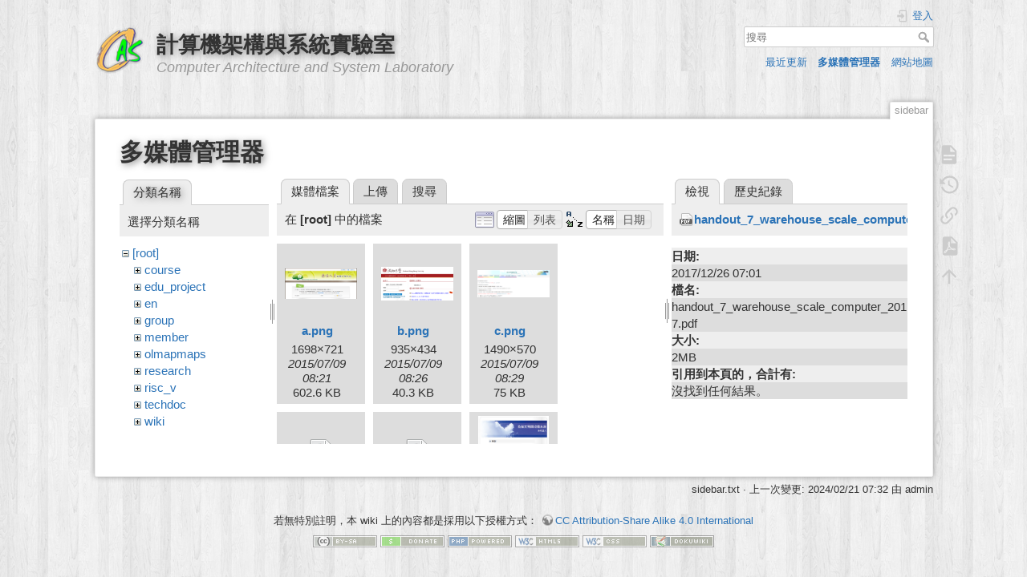

--- FILE ---
content_type: text/html; charset=utf-8
request_url: https://caslab.ee.ncku.edu.tw/dokuwiki/sidebar?ns=&tab_files=files&do=media&tab_details=view&image=handout_7_warehouse_scale_computer_2017.pdf
body_size: 26764
content:
<!DOCTYPE html>
<html lang="zh-tw" dir="ltr" class="no-js">
<head>
    <meta charset="utf-8" />
    <title>sidebar [計算機架構與系統實驗室]</title>
    <script>(function(H){H.className=H.className.replace(/\bno-js\b/,'js')})(document.documentElement)</script>
    <meta name="generator" content="DokuWiki"/>
<meta name="theme-color" content="#008800"/>
<meta name="robots" content="noindex,nofollow"/>
<link rel="search" type="application/opensearchdescription+xml" href="/dokuwiki/lib/exe/opensearch.php" title="計算機架構與系統實驗室"/>
<link rel="start" href="/dokuwiki/"/>
<link rel="contents" href="/dokuwiki/sidebar?do=index" title="網站地圖"/>
<link rel="manifest" href="/dokuwiki/lib/exe/manifest.php"/>
<link rel="alternate" type="application/rss+xml" title="最近更新" href="/dokuwiki/feed.php"/>
<link rel="alternate" type="application/rss+xml" title="目前的命名空間" href="/dokuwiki/feed.php?mode=list&amp;ns="/>
<link rel="alternate" type="text/html" title="純 HTML" href="/dokuwiki/_export/xhtml/sidebar"/>
<link rel="alternate" type="text/plain" title="Wiki 語法標記" href="/dokuwiki/_export/raw/sidebar"/>
<link rel="stylesheet" href="/dokuwiki/lib/exe/css.php?t=dokuwiki&amp;tseed=61ff075a45941ceb98e4e924ab9f752f"/>
<link type="text/css" rel="stylesheet" href="/dokuwiki/lib/plugins/c3chart/assets/c3.css"/>
<!--[if gte IE 9]><!-->
<script >/*<![CDATA[*/var NS='';var JSINFO = {"plugins":{"edittable":{"default columnwidth":""}},"ga":{"trackingId":"UA-57338860-1","gtagId":"","anonymizeIp":true,"action":"media","trackOutboundLinks":false,"options":[],"pageview":"\/dokuwiki\/sidebar?ns=&tab_files=files&tab_details=view&image=handout_7_warehouse_scale_computer_2017.pdf","debug":false},"move_renameokay":false,"id":"sidebar","namespace":"","ACT":"media","useHeadingNavigation":1,"useHeadingContent":1};
/*!]]>*/</script>
<script charset="utf-8" src="/dokuwiki/lib/exe/jquery.php?tseed=34a552433bc33cc9c3bc32527289a0b2" defer="defer"></script>
<script charset="utf-8" src="/dokuwiki/lib/exe/js.php?t=dokuwiki&amp;tseed=61ff075a45941ceb98e4e924ab9f752f" defer="defer"></script>
<script type="text/javascript" src="/dokuwiki/lib/plugins/c3chart/assets/js-yaml.min.js"></script>
<script type="text/javascript" src="/dokuwiki/lib/plugins/c3chart/assets/d3.min.js"></script>
<script type="text/javascript" src="/dokuwiki/lib/plugins/c3chart/assets/c3.min.js"></script>
<!--<![endif]-->
    <meta name="viewport" content="width=device-width,initial-scale=1" />
    <link rel="shortcut icon" href="/dokuwiki/_media/favicon.ico" />
<link rel="apple-touch-icon" href="/dokuwiki/lib/tpl/dokuwiki/images/apple-touch-icon.png" />
    </head>

<body>
    <div id="dokuwiki__site"><div id="dokuwiki__top" class="site dokuwiki mode_media tpl_dokuwiki     hasSidebar">

        
<!-- ********** HEADER ********** -->
<div id="dokuwiki__header"><div class="pad group">

    
    <div class="headings group">
        <ul class="a11y skip">
            <li><a href="#dokuwiki__content">跳至內容</a></li>
        </ul>

        <h1><a href="/dokuwiki/start"  accesskey="h" title="[H]"><img src="/dokuwiki/_media/wiki:logo.png" width="64" height="64" alt="" /> <span>計算機架構與系統實驗室</span></a></h1>
                    <p class="claim">Computer Architecture and System Laboratory</p>
            </div>

    <div class="tools group">
        <!-- USER TOOLS -->
                    <div id="dokuwiki__usertools">
                <h3 class="a11y">使用者工具</h3>
                <ul>
                    <li class="action login"><a href="/dokuwiki/sidebar?do=login&amp;sectok=" title="登入" rel="nofollow"><span>登入</span><svg xmlns="http://www.w3.org/2000/svg" width="24" height="24" viewBox="0 0 24 24"><path d="M10 17.25V14H3v-4h7V6.75L15.25 12 10 17.25M8 2h9a2 2 0 0 1 2 2v16a2 2 0 0 1-2 2H8a2 2 0 0 1-2-2v-4h2v4h9V4H8v4H6V4a2 2 0 0 1 2-2z"/></svg></a></li>                </ul>
            </div>
        
        <!-- SITE TOOLS -->
        <div id="dokuwiki__sitetools">
            <h3 class="a11y">網站工具</h3>
            <form action="/dokuwiki/start" method="get" role="search" class="search doku_form" id="dw__search" accept-charset="utf-8"><input type="hidden" name="do" value="search" /><input type="hidden" name="id" value="sidebar" /><div class="no"><input name="q" type="text" class="edit" title="[F]" accesskey="f" placeholder="搜尋" autocomplete="on" id="qsearch__in" value="" /><button value="1" type="submit" title="搜尋">搜尋</button><div id="qsearch__out" class="ajax_qsearch JSpopup"></div></div></form>            <div class="mobileTools">
                <form action="/dokuwiki/doku.php" method="get" accept-charset="utf-8"><div class="no"><input type="hidden" name="id" value="sidebar" /><select name="do" class="edit quickselect" title="工具"><option value="">工具</option><optgroup label="頁面工具"><option value="">顯示頁面</option><option value="revisions">舊版</option><option value="export_pdf">輸出PDF檔案</option><option value="backlink">反向連結</option></optgroup><optgroup label="網站工具"><option value="recent">最近更新</option><option value="media">多媒體管理器</option><option value="index">網站地圖</option></optgroup><optgroup label="使用者工具"><option value="login">登入</option></optgroup></select><button type="submit">&gt;</button></div></form>            </div>
            <ul>
                <li class="action recent"><a href="/dokuwiki/sidebar?do=recent" title="最近更新 [r]" rel="nofollow" accesskey="r">最近更新</a></li><li class="action media"><a href="/dokuwiki/sidebar?do=media&amp;ns=" title="多媒體管理器" rel="nofollow">多媒體管理器</a></li><li class="action index"><a href="/dokuwiki/sidebar?do=index" title="網站地圖 [x]" rel="nofollow" accesskey="x">網站地圖</a></li>            </ul>
        </div>

    </div>

    <!-- BREADCRUMBS -->
    


    <hr class="a11y" />
</div></div><!-- /header -->

        <div class="wrapper group">

            
            <!-- ********** CONTENT ********** -->
            <div id="dokuwiki__content"><div class="pad group">
                
                <div class="pageId"><span>sidebar</span></div>

                <div class="page group">
                                                            <!-- wikipage start -->
                    <div id="mediamanager__page">
<h1>多媒體管理器</h1>
<div class="panel namespaces">
<h2>分類名稱</h2>
<div class="panelHeader">選擇分類名稱</div>
<div class="panelContent" id="media__tree">

<ul class="idx">
<li class="media level0 open"><img src="/dokuwiki/lib/images/minus.gif" alt="−" /><div class="li"><a href="/dokuwiki/sidebar?ns=&amp;tab_files=files&amp;do=media&amp;tab_details=view&amp;image=handout_7_warehouse_scale_computer_2017.pdf" class="idx_dir">[root]</a></div>
<ul class="idx">
<li class="media level1 closed"><img src="/dokuwiki/lib/images/plus.gif" alt="+" /><div class="li"><a href="/dokuwiki/sidebar?ns=course&amp;tab_files=files&amp;do=media&amp;tab_details=view&amp;image=handout_7_warehouse_scale_computer_2017.pdf" class="idx_dir">course</a></div></li>
<li class="media level1 closed"><img src="/dokuwiki/lib/images/plus.gif" alt="+" /><div class="li"><a href="/dokuwiki/sidebar?ns=edu_project&amp;tab_files=files&amp;do=media&amp;tab_details=view&amp;image=handout_7_warehouse_scale_computer_2017.pdf" class="idx_dir">edu_project</a></div></li>
<li class="media level1 closed"><img src="/dokuwiki/lib/images/plus.gif" alt="+" /><div class="li"><a href="/dokuwiki/sidebar?ns=en&amp;tab_files=files&amp;do=media&amp;tab_details=view&amp;image=handout_7_warehouse_scale_computer_2017.pdf" class="idx_dir">en</a></div></li>
<li class="media level1 closed"><img src="/dokuwiki/lib/images/plus.gif" alt="+" /><div class="li"><a href="/dokuwiki/sidebar?ns=group&amp;tab_files=files&amp;do=media&amp;tab_details=view&amp;image=handout_7_warehouse_scale_computer_2017.pdf" class="idx_dir">group</a></div></li>
<li class="media level1 closed"><img src="/dokuwiki/lib/images/plus.gif" alt="+" /><div class="li"><a href="/dokuwiki/sidebar?ns=member&amp;tab_files=files&amp;do=media&amp;tab_details=view&amp;image=handout_7_warehouse_scale_computer_2017.pdf" class="idx_dir">member</a></div></li>
<li class="media level1 closed"><img src="/dokuwiki/lib/images/plus.gif" alt="+" /><div class="li"><a href="/dokuwiki/sidebar?ns=olmapmaps&amp;tab_files=files&amp;do=media&amp;tab_details=view&amp;image=handout_7_warehouse_scale_computer_2017.pdf" class="idx_dir">olmapmaps</a></div></li>
<li class="media level1 closed"><img src="/dokuwiki/lib/images/plus.gif" alt="+" /><div class="li"><a href="/dokuwiki/sidebar?ns=research&amp;tab_files=files&amp;do=media&amp;tab_details=view&amp;image=handout_7_warehouse_scale_computer_2017.pdf" class="idx_dir">research</a></div></li>
<li class="media level1 closed"><img src="/dokuwiki/lib/images/plus.gif" alt="+" /><div class="li"><a href="/dokuwiki/sidebar?ns=risc_v&amp;tab_files=files&amp;do=media&amp;tab_details=view&amp;image=handout_7_warehouse_scale_computer_2017.pdf" class="idx_dir">risc_v</a></div></li>
<li class="media level1 closed"><img src="/dokuwiki/lib/images/plus.gif" alt="+" /><div class="li"><a href="/dokuwiki/sidebar?ns=techdoc&amp;tab_files=files&amp;do=media&amp;tab_details=view&amp;image=handout_7_warehouse_scale_computer_2017.pdf" class="idx_dir">techdoc</a></div></li>
<li class="media level1 closed"><img src="/dokuwiki/lib/images/plus.gif" alt="+" /><div class="li"><a href="/dokuwiki/sidebar?ns=wiki&amp;tab_files=files&amp;do=media&amp;tab_details=view&amp;image=handout_7_warehouse_scale_computer_2017.pdf" class="idx_dir">wiki</a></div></li>
</ul></li>
</ul>
</div>
</div>
<div class="panel filelist">
<h2 class="a11y">媒體檔案</h2>
<ul class="tabs">
<li><strong>媒體檔案</strong></li>
<li><a href="/dokuwiki/sidebar?tab_files=upload&amp;do=media&amp;tab_details=view&amp;image=handout_7_warehouse_scale_computer_2017.pdf&amp;ns=">上傳</a></li>
<li><a href="/dokuwiki/sidebar?tab_files=search&amp;do=media&amp;tab_details=view&amp;image=handout_7_warehouse_scale_computer_2017.pdf&amp;ns=">搜尋</a></li>
</ul>
<div class="panelHeader">
<h3>在 <strong>[root]</strong> 中的檔案</h3>
<form class="options" method="get" action="/dokuwiki/sidebar" accept-charset="utf-8"><div class="no">
<input type="hidden" name="do" value="media" /><input type="hidden" name="tab_files" value="files" /><input type="hidden" name="tab_details" value="view" /><input type="hidden" name="image" value="handout_7_warehouse_scale_computer_2017.pdf" /><input type="hidden" name="ns" value="" /><ul>
<li class="listType"><label class="thumbs" for="listType__thumbs"><input type="radio" id="listType__thumbs" name="list_dwmedia" value="thumbs" checked="checked" /> <span>縮圖</span></label>
<label class="rows" for="listType__rows"><input type="radio" id="listType__rows" name="list_dwmedia" value="rows" /> <span>列表</span></label>
</li>
<li class="sortBy"><label class="name" for="sortBy__name"><input type="radio" id="sortBy__name" name="sort_dwmedia" value="name" checked="checked" /> <span>名稱</span></label>
<label class="date" for="sortBy__date"><input type="radio" id="sortBy__date" name="sort_dwmedia" value="date" /> <span>日期</span></label>
</li>
<li><button type="submit">套用</button>
</li>
</ul>
</div></form>
</div>
<div class="panelContent">
<ul class="thumbs"><li><dl title="a.png">
<dt><a id="l_:a.png" class="image thumb" href="/dokuwiki/sidebar?image=a.png&amp;ns=&amp;tab_details=view&amp;do=media&amp;tab_files=files"><img src="/dokuwiki/_media/a.png?w=90&amp;h=38&amp;t=1436430101&amp;tok=5da71f" alt="a.png" /></a></dt>
<dd class="name"><a href="/dokuwiki/sidebar?image=a.png&amp;ns=&amp;tab_details=view&amp;do=media&amp;tab_files=files" id="h_:a.png">a.png</a></dd>
<dd class="size">1698&#215;721</dd>
<dd class="date">2015/07/09 08:21</dd>
<dd class="filesize">602.6 KB</dd>
</dl></li>
<li><dl title="b.png">
<dt><a id="l_:b.png" class="image thumb" href="/dokuwiki/sidebar?image=b.png&amp;ns=&amp;tab_details=view&amp;do=media&amp;tab_files=files"><img src="/dokuwiki/_media/b.png?w=90&amp;h=41&amp;t=1436430372&amp;tok=dc8214" alt="b.png" /></a></dt>
<dd class="name"><a href="/dokuwiki/sidebar?image=b.png&amp;ns=&amp;tab_details=view&amp;do=media&amp;tab_files=files" id="h_:b.png">b.png</a></dd>
<dd class="size">935&#215;434</dd>
<dd class="date">2015/07/09 08:26</dd>
<dd class="filesize">40.3 KB</dd>
</dl></li>
<li><dl title="c.png">
<dt><a id="l_:c.png" class="image thumb" href="/dokuwiki/sidebar?image=c.png&amp;ns=&amp;tab_details=view&amp;do=media&amp;tab_files=files"><img src="/dokuwiki/_media/c.png?w=90&amp;h=34&amp;t=1436430541&amp;tok=04beca" alt="c.png" /></a></dt>
<dd class="name"><a href="/dokuwiki/sidebar?image=c.png&amp;ns=&amp;tab_details=view&amp;do=media&amp;tab_files=files" id="h_:c.png">c.png</a></dd>
<dd class="size">1490&#215;570</dd>
<dd class="date">2015/07/09 08:29</dd>
<dd class="filesize">75 KB</dd>
</dl></li>
<li><dl title="caslab_2016_cnf_02.pdf">
<dt><a id="d_:caslab_2016_cnf_02.pdf" class="image" title="caslab_2016_cnf_02.pdf" href="/dokuwiki/sidebar?image=caslab_2016_cnf_02.pdf&amp;ns=&amp;tab_details=view&amp;do=media&amp;tab_files=files"><img src="/dokuwiki/lib/images/fileicons/32x32/pdf.png" alt="caslab_2016_cnf_02.pdf" class="icon" /></a></dt>
<dd class="name"><a href="/dokuwiki/sidebar?image=caslab_2016_cnf_02.pdf&amp;ns=&amp;tab_details=view&amp;do=media&amp;tab_files=files" id="h_:caslab_2016_cnf_02.pdf">caslab_2016_cnf_02.pdf</a></dd>
<dd class="size">&#160;</dd>
<dd class="date">2017/04/13 07:09</dd>
<dd class="filesize">219.8 KB</dd>
</dl></li>
<li><dl title="caslab_gpgpu_ai_asic_design_介紹_2020.pdf">
<dt><a id="d_:caslab_gpgpu_ai_asic_design_介紹_2020.pdf" class="image" title="caslab_gpgpu_ai_asic_design_介紹_2020.pdf" href="/dokuwiki/sidebar?image=caslab_gpgpu_ai_asic_design_%E4%BB%8B%E7%B4%B9_2020.pdf&amp;ns=&amp;tab_details=view&amp;do=media&amp;tab_files=files"><img src="/dokuwiki/lib/images/fileicons/32x32/pdf.png" alt="caslab_gpgpu_ai_asic_design_介紹_2020.pdf" class="icon" /></a></dt>
<dd class="name"><a href="/dokuwiki/sidebar?image=caslab_gpgpu_ai_asic_design_%E4%BB%8B%E7%B4%B9_2020.pdf&amp;ns=&amp;tab_details=view&amp;do=media&amp;tab_files=files" id="h_:caslab_gpgpu_ai_asic_design_介紹_2020.pdf">caslab_gpgpu_ai_asic_design_介紹_2020.pdf</a></dd>
<dd class="size">&#160;</dd>
<dd class="date">2020/06/04 09:19</dd>
<dd class="filesize">3.4 MB</dd>
</dl></li>
<li><dl title="d.png">
<dt><a id="l_:d.png" class="image thumb" href="/dokuwiki/sidebar?image=d.png&amp;ns=&amp;tab_details=view&amp;do=media&amp;tab_files=files"><img src="/dokuwiki/_media/d.png?w=87&amp;h=90&amp;t=1436430549&amp;tok=7608b4" alt="d.png" /></a></dt>
<dd class="name"><a href="/dokuwiki/sidebar?image=d.png&amp;ns=&amp;tab_details=view&amp;do=media&amp;tab_files=files" id="h_:d.png">d.png</a></dd>
<dd class="size">458&#215;470</dd>
<dd class="date">2015/07/09 08:29</dd>
<dd class="filesize">70.9 KB</dd>
</dl></li>
<li><dl title="e.png">
<dt><a id="l_:e.png" class="image thumb" href="/dokuwiki/sidebar?image=e.png&amp;ns=&amp;tab_details=view&amp;do=media&amp;tab_files=files"><img src="/dokuwiki/_media/e.png?w=90&amp;h=33&amp;t=1436430595&amp;tok=d6c274" alt="e.png" /></a></dt>
<dd class="name"><a href="/dokuwiki/sidebar?image=e.png&amp;ns=&amp;tab_details=view&amp;do=media&amp;tab_files=files" id="h_:e.png">e.png</a></dd>
<dd class="size">1571&#215;593</dd>
<dd class="date">2015/07/09 08:29</dd>
<dd class="filesize">49.5 KB</dd>
</dl></li>
<li><dl title="f.png">
<dt><a id="l_:f.png" class="image thumb" href="/dokuwiki/sidebar?image=f.png&amp;ns=&amp;tab_details=view&amp;do=media&amp;tab_files=files"><img src="/dokuwiki/_media/f.png?w=78&amp;h=90&amp;t=1436430773&amp;tok=ceb32b" alt="f.png" /></a></dt>
<dd class="name"><a href="/dokuwiki/sidebar?image=f.png&amp;ns=&amp;tab_details=view&amp;do=media&amp;tab_files=files" id="h_:f.png">f.png</a></dd>
<dd class="size">407&#215;468</dd>
<dd class="date">2015/07/09 08:32</dd>
<dd class="filesize">73.2 KB</dd>
</dl></li>
<li><dl title="favicon.ico">
<dt><a id="d_:favicon.ico" class="image" title="favicon.ico" href="/dokuwiki/sidebar?image=favicon.ico&amp;ns=&amp;tab_details=view&amp;do=media&amp;tab_files=files"><img src="/dokuwiki/lib/images/fileicons/32x32/ico.png" alt="favicon.ico" class="icon" /></a></dt>
<dd class="name"><a href="/dokuwiki/sidebar?image=favicon.ico&amp;ns=&amp;tab_details=view&amp;do=media&amp;tab_files=files" id="h_:favicon.ico">favicon.ico</a></dd>
<dd class="size">&#160;</dd>
<dd class="date">2014/11/10 02:36</dd>
<dd class="filesize">31.3 KB</dd>
</dl></li>
<li><dl title="handout_7_warehouse_scale_computer_2017.pdf">
<dt><a id="d_:handout_7_warehouse_scale_computer_2017.pdf" class="image" title="handout_7_warehouse_scale_computer_2017.pdf" href="/dokuwiki/sidebar?image=handout_7_warehouse_scale_computer_2017.pdf&amp;ns=&amp;tab_details=view&amp;do=media&amp;tab_files=files"><img src="/dokuwiki/lib/images/fileicons/32x32/pdf.png" alt="handout_7_warehouse_scale_computer_2017.pdf" class="icon" /></a></dt>
<dd class="name"><a href="/dokuwiki/sidebar?image=handout_7_warehouse_scale_computer_2017.pdf&amp;ns=&amp;tab_details=view&amp;do=media&amp;tab_files=files" id="h_:handout_7_warehouse_scale_computer_2017.pdf">handout_7_warehouse_scale_computer_2017.pdf</a></dd>
<dd class="size">&#160;</dd>
<dd class="date">2017/12/26 07:01</dd>
<dd class="filesize">2 MB</dd>
</dl></li>
<li><dl title="lab1_ml_tool_introductions_and_installations_gpu_.pptx">
<dt><a id="d_:lab1_ml_tool_introductions_and_installations_gpu_.pptx" class="image" title="lab1_ml_tool_introductions_and_installations_gpu_.pptx" href="/dokuwiki/sidebar?image=lab1_ml_tool_introductions_and_installations_gpu_.pptx&amp;ns=&amp;tab_details=view&amp;do=media&amp;tab_files=files"><img src="/dokuwiki/lib/images/fileicons/32x32/pptx.png" alt="lab1_ml_tool_introductions_and_installations_gpu_.pptx" class="icon" /></a></dt>
<dd class="name"><a href="/dokuwiki/sidebar?image=lab1_ml_tool_introductions_and_installations_gpu_.pptx&amp;ns=&amp;tab_details=view&amp;do=media&amp;tab_files=files" id="h_:lab1_ml_tool_introductions_and_installations_gpu_.pptx">lab1_ml_tool_introductions_and_installations_gpu_.pptx</a></dd>
<dd class="size">&#160;</dd>
<dd class="date">2020/03/04 04:30</dd>
<dd class="filesize">4.3 MB</dd>
</dl></li>
<li><dl title="lab3.pptx">
<dt><a id="d_:lab3.pptx" class="image" title="lab3.pptx" href="/dokuwiki/sidebar?image=lab3.pptx&amp;ns=&amp;tab_details=view&amp;do=media&amp;tab_files=files"><img src="/dokuwiki/lib/images/fileicons/32x32/pptx.png" alt="lab3.pptx" class="icon" /></a></dt>
<dd class="name"><a href="/dokuwiki/sidebar?image=lab3.pptx&amp;ns=&amp;tab_details=view&amp;do=media&amp;tab_files=files" id="h_:lab3.pptx">lab3.pptx</a></dd>
<dd class="size">&#160;</dd>
<dd class="date">2020/03/25 05:31</dd>
<dd class="filesize">3.8 MB</dd>
</dl></li>
<li><dl title="map.png">
<dt><a id="l_:map.png" class="image thumb" href="/dokuwiki/sidebar?image=map.png&amp;ns=&amp;tab_details=view&amp;do=media&amp;tab_files=files"><img src="/dokuwiki/_media/map.png?w=88&amp;h=89&amp;t=1449627676&amp;tok=5c908c" alt="map.png" /></a></dt>
<dd class="name"><a href="/dokuwiki/sidebar?image=map.png&amp;ns=&amp;tab_details=view&amp;do=media&amp;tab_files=files" id="h_:map.png">map.png</a></dd>
<dd class="size">628&#215;642</dd>
<dd class="date">2015/12/09 02:21</dd>
<dd class="filesize">115.3 KB</dd>
</dl></li>
<li><dl title="white_wood.png">
<dt><a id="l_:white_wood.png" class="image thumb" href="/dokuwiki/sidebar?image=white_wood.png&amp;ns=&amp;tab_details=view&amp;do=media&amp;tab_files=files"><img src="/dokuwiki/_media/white_wood.png?w=90&amp;h=65&amp;t=1415959768&amp;tok=236718" alt="white_wood.png" /></a></dt>
<dd class="name"><a href="/dokuwiki/sidebar?image=white_wood.png&amp;ns=&amp;tab_details=view&amp;do=media&amp;tab_files=files" id="h_:white_wood.png">white_wood.png</a></dd>
<dd class="size">500&#215;365</dd>
<dd class="date">2014/11/14 10:09</dd>
<dd class="filesize">91.1 KB</dd>
</dl></li>
</ul>
</div>
</div>
<div class="panel file">
<h2 class="a11y">檔案</h2>
<ul class="tabs">
<li><strong>檢視</strong></li>
<li><a href="/dokuwiki/sidebar?tab_details=history&amp;do=media&amp;tab_files=files&amp;image=handout_7_warehouse_scale_computer_2017.pdf&amp;ns=">歷史紀錄</a></li>
</ul>
<div class="panelHeader"><h3><strong><a href="/dokuwiki/_media/handout_7_warehouse_scale_computer_2017.pdf" class="select mediafile mf_pdf" title="檢視原始檔案">handout_7_warehouse_scale_computer_2017.pdf</a></strong></h3></div>
<div class="panelContent">
<ul class="actions">
</ul>
<dl>
<dt>日期:</dt><dd>2017/12/26 07:01</dd>
<dt>檔名:</dt><dd>handout_7_warehouse_scale_computer_2017.pdf</dd>
<dt>大小:</dt><dd>2MB</dd>
</dl>
<dl>
<dt>引用到本頁的，合計有:</dt><dd>沒找到任何結果。</dd></dl>
</div>
</div>
</div>

                    <!-- wikipage stop -->
                                    </div>

                <div class="docInfo"><bdi>sidebar.txt</bdi> · 上一次變更: 2024/02/21 07:32 由 <bdi>admin</bdi></div>

                            </div></div><!-- /content -->

            <hr class="a11y" />

            <!-- PAGE ACTIONS -->
            <div id="dokuwiki__pagetools">
                <h3 class="a11y">頁面工具</h3>
                <div class="tools">
                    <ul>
                        <li class="show"><a href="/dokuwiki/sidebar?do=" title="顯示頁面 [v]" rel="nofollow" accesskey="v"><span>顯示頁面</span><svg xmlns="http://www.w3.org/2000/svg" width="24" height="24" viewBox="0 0 24 24"><path d="M13 9h5.5L13 3.5V9M6 2h8l6 6v12a2 2 0 0 1-2 2H6a2 2 0 0 1-2-2V4c0-1.11.89-2 2-2m9 16v-2H6v2h9m3-4v-2H6v2h12z"/></svg></a></li><li class="revs"><a href="/dokuwiki/sidebar?do=revisions" title="舊版 [o]" rel="nofollow" accesskey="o"><span>舊版</span><svg xmlns="http://www.w3.org/2000/svg" width="24" height="24" viewBox="0 0 24 24"><path d="M11 7v5.11l4.71 2.79.79-1.28-4-2.37V7m0-5C8.97 2 5.91 3.92 4.27 6.77L2 4.5V11h6.5L5.75 8.25C6.96 5.73 9.5 4 12.5 4a7.5 7.5 0 0 1 7.5 7.5 7.5 7.5 0 0 1-7.5 7.5c-3.27 0-6.03-2.09-7.06-5h-2.1c1.1 4.03 4.77 7 9.16 7 5.24 0 9.5-4.25 9.5-9.5A9.5 9.5 0 0 0 12.5 2z"/></svg></a></li><li class="backlink"><a href="/dokuwiki/sidebar?do=backlink" title="反向連結" rel="nofollow"><span>反向連結</span><svg xmlns="http://www.w3.org/2000/svg" width="24" height="24" viewBox="0 0 24 24"><path d="M10.59 13.41c.41.39.41 1.03 0 1.42-.39.39-1.03.39-1.42 0a5.003 5.003 0 0 1 0-7.07l3.54-3.54a5.003 5.003 0 0 1 7.07 0 5.003 5.003 0 0 1 0 7.07l-1.49 1.49c.01-.82-.12-1.64-.4-2.42l.47-.48a2.982 2.982 0 0 0 0-4.24 2.982 2.982 0 0 0-4.24 0l-3.53 3.53a2.982 2.982 0 0 0 0 4.24m2.82-4.24c.39-.39 1.03-.39 1.42 0a5.003 5.003 0 0 1 0 7.07l-3.54 3.54a5.003 5.003 0 0 1-7.07 0 5.003 5.003 0 0 1 0-7.07l1.49-1.49c-.01.82.12 1.64.4 2.43l-.47.47a2.982 2.982 0 0 0 0 4.24 2.982 2.982 0 0 0 4.24 0l3.53-3.53a2.982 2.982 0 0 0 0-4.24.973.973 0 0 1 0-1.42z"/></svg></a></li><li class="export_pdf"><a href="/dokuwiki/sidebar?do=export_pdf" title="輸出PDF檔案" rel="nofollow"><span>輸出PDF檔案</span><svg xmlns="http://www.w3.org/2000/svg" width="24" height="24" viewBox="0 0 24 24"><path d="M14 9h5.5L14 3.5V9M7 2h8l6 6v12a2 2 0 0 1-2 2H7a2 2 0 0 1-2-2V4a2 2 0 0 1 2-2m4.93 10.44c.41.9.93 1.64 1.53 2.15l.41.32c-.87.16-2.07.44-3.34.93l-.11.04.5-1.04c.45-.87.78-1.66 1.01-2.4m6.48 3.81c.18-.18.27-.41.28-.66.03-.2-.02-.39-.12-.55-.29-.47-1.04-.69-2.28-.69l-1.29.07-.87-.58c-.63-.52-1.2-1.43-1.6-2.56l.04-.14c.33-1.33.64-2.94-.02-3.6a.853.853 0 0 0-.61-.24h-.24c-.37 0-.7.39-.79.77-.37 1.33-.15 2.06.22 3.27v.01c-.25.88-.57 1.9-1.08 2.93l-.96 1.8-.89.49c-1.2.75-1.77 1.59-1.88 2.12-.04.19-.02.36.05.54l.03.05.48.31.44.11c.81 0 1.73-.95 2.97-3.07l.18-.07c1.03-.33 2.31-.56 4.03-.75 1.03.51 2.24.74 3 .74.44 0 .74-.11.91-.3m-.41-.71l.09.11c-.01.1-.04.11-.09.13h-.04l-.19.02c-.46 0-1.17-.19-1.9-.51.09-.1.13-.1.23-.1 1.4 0 1.8.25 1.9.35M8.83 17c-.65 1.19-1.24 1.85-1.69 2 .05-.38.5-1.04 1.21-1.69l.48-.31m3.02-6.91c-.23-.9-.24-1.63-.07-2.05l.07-.12.15.05c.17.24.19.56.09 1.1l-.03.16-.16.82-.05.04z"/></svg></a></li><li class="top"><a href="#dokuwiki__top" title="回到頁頂 [t]" rel="nofollow" accesskey="t"><span>回到頁頂</span><svg xmlns="http://www.w3.org/2000/svg" width="24" height="24" viewBox="0 0 24 24"><path d="M13 20h-2V8l-5.5 5.5-1.42-1.42L12 4.16l7.92 7.92-1.42 1.42L13 8v12z"/></svg></a></li>                    </ul>
                </div>
            </div>
        </div><!-- /wrapper -->

        
<!-- ********** FOOTER ********** -->
<div id="dokuwiki__footer"><div class="pad">
    <div class="license">若無特別註明，本 wiki 上的內容都是採用以下授權方式： <bdi><a href="https://creativecommons.org/licenses/by-sa/4.0/deed.zh-tw" rel="license" class="urlextern" target="_blank">CC Attribution-Share Alike 4.0 International</a></bdi></div>
    <div class="buttons">
        <a href="https://creativecommons.org/licenses/by-sa/4.0/deed.zh-tw" rel="license" target="_blank"><img src="/dokuwiki/lib/images/license/button/cc-by-sa.png" alt="CC Attribution-Share Alike 4.0 International" /></a>        <a href="https://www.dokuwiki.org/donate" title="Donate" target="_blank"><img
            src="/dokuwiki/lib/tpl/dokuwiki/images/button-donate.gif" width="80" height="15" alt="Donate" /></a>
        <a href="https://php.net" title="Powered by PHP" target="_blank"><img
            src="/dokuwiki/lib/tpl/dokuwiki/images/button-php.gif" width="80" height="15" alt="Powered by PHP" /></a>
        <a href="//validator.w3.org/check/referer" title="Valid HTML5" target="_blank"><img
            src="/dokuwiki/lib/tpl/dokuwiki/images/button-html5.png" width="80" height="15" alt="Valid HTML5" /></a>
        <a href="//jigsaw.w3.org/css-validator/check/referer?profile=css3" title="Valid CSS" target="_blank"><img
            src="/dokuwiki/lib/tpl/dokuwiki/images/button-css.png" width="80" height="15" alt="Valid CSS" /></a>
        <a href="https://dokuwiki.org/" title="Driven by DokuWiki" target="_blank"><img
            src="/dokuwiki/lib/tpl/dokuwiki/images/button-dw.png" width="80" height="15"
            alt="Driven by DokuWiki" /></a>
    </div>
</div></div><!-- /footer -->

    </div></div><!-- /site -->

    <div class="no"><img src="/dokuwiki/lib/exe/taskrunner.php?id=sidebar&amp;1768667981" width="2" height="1" alt="" /></div>
    <div id="screen__mode" class="no"></div></body>
</html>


--- FILE ---
content_type: application/javascript
request_url: https://caslab.ee.ncku.edu.tw/dokuwiki/lib/plugins/c3chart/assets/js-yaml.min.js
body_size: 37354
content:
/* js-yaml 3.2.2 https://github.com/nodeca/js-yaml */
!function(e){if("object"==typeof exports&&"undefined"!=typeof module)module.exports=e();else if("function"==typeof define&&define.amd)define([],e);else{var t;"undefined"!=typeof window?t=window:"undefined"!=typeof global?t=global:"undefined"!=typeof self&&(t=self),t.jsyaml=e()}}(function(){return function e(t,n,i){function r(a,s){if(!n[a]){if(!t[a]){var c="function"==typeof require&&require;if(!s&&c)return c(a,!0);if(o)return o(a,!0);var u=new Error("Cannot find module '"+a+"'");throw u.code="MODULE_NOT_FOUND",u}var p=n[a]={exports:{}};t[a][0].call(p.exports,function(e){var n=t[a][1][e];return r(n?n:e)},p,p.exports,e,t,n,i)}return n[a].exports}for(var o="function"==typeof require&&require,a=0;a<i.length;a++)r(i[a]);return r}({"./":[function(e,t){"use strict";var n=e("./lib/js-yaml.js");t.exports=n},{"./lib/js-yaml.js":1}],1:[function(e,t){"use strict";function n(e){return function(){throw new Error("Function "+e+" is deprecated and cannot be used.")}}var i=e("./js-yaml/loader"),r=e("./js-yaml/dumper");t.exports.Type=e("./js-yaml/type"),t.exports.Schema=e("./js-yaml/schema"),t.exports.FAILSAFE_SCHEMA=e("./js-yaml/schema/failsafe"),t.exports.JSON_SCHEMA=e("./js-yaml/schema/json"),t.exports.CORE_SCHEMA=e("./js-yaml/schema/core"),t.exports.DEFAULT_SAFE_SCHEMA=e("./js-yaml/schema/default_safe"),t.exports.DEFAULT_FULL_SCHEMA=e("./js-yaml/schema/default_full"),t.exports.load=i.load,t.exports.loadAll=i.loadAll,t.exports.safeLoad=i.safeLoad,t.exports.safeLoadAll=i.safeLoadAll,t.exports.dump=r.dump,t.exports.safeDump=r.safeDump,t.exports.YAMLException=e("./js-yaml/exception"),t.exports.MINIMAL_SCHEMA=e("./js-yaml/schema/failsafe"),t.exports.SAFE_SCHEMA=e("./js-yaml/schema/default_safe"),t.exports.DEFAULT_SCHEMA=e("./js-yaml/schema/default_full"),t.exports.scan=n("scan"),t.exports.parse=n("parse"),t.exports.compose=n("compose"),t.exports.addConstructor=n("addConstructor")},{"./js-yaml/dumper":3,"./js-yaml/exception":4,"./js-yaml/loader":5,"./js-yaml/schema":7,"./js-yaml/schema/core":8,"./js-yaml/schema/default_full":9,"./js-yaml/schema/default_safe":10,"./js-yaml/schema/failsafe":11,"./js-yaml/schema/json":12,"./js-yaml/type":13}],2:[function(e,t){"use strict";function n(e){return void 0===e||null===e}function i(e){return"object"==typeof e&&null!==e}function r(e){return Array.isArray(e)?e:n(e)?[]:[e]}function o(e,t){var n,i,r,o;if(t)for(o=Object.keys(t),n=0,i=o.length;i>n;n+=1)r=o[n],e[r]=t[r];return e}function a(e,t){var n,i="";for(n=0;t>n;n+=1)i+=e;return i}function s(e){return 0===e&&Number.NEGATIVE_INFINITY===1/e}t.exports.isNothing=n,t.exports.isObject=i,t.exports.toArray=r,t.exports.repeat=a,t.exports.isNegativeZero=s,t.exports.extend=o},{}],3:[function(e,t){"use strict";function n(e,t){var n,i,r,o,a,s,c;if(null===t)return{};for(n={},i=Object.keys(t),r=0,o=i.length;o>r;r+=1)a=i[r],s=String(t[a]),"!!"===a.slice(0,2)&&(a="tag:yaml.org,2002:"+a.slice(2)),c=e.compiledTypeMap[a],c&&b.call(c.styleAliases,s)&&(s=c.styleAliases[s]),n[a]=s;return n}function i(e){var t,n,i;if(t=e.toString(16).toUpperCase(),255>=e)n="x",i=2;else if(65535>=e)n="u",i=4;else{if(!(4294967295>=e))throw new y("code point within a string may not be greater than 0xFFFFFFFF");n="U",i=8}return"\\"+n+g.repeat("0",i-t.length)+t}function r(e){this.schema=e.schema||x,this.indent=Math.max(1,e.indent||2),this.skipInvalid=e.skipInvalid||!1,this.flowLevel=g.isNothing(e.flowLevel)?-1:e.flowLevel,this.styleMap=n(this.schema,e.styles||null),this.implicitTypes=this.schema.compiledImplicit,this.explicitTypes=this.schema.compiledExplicit,this.tag=null,this.result=""}function o(e,t){return"\n"+g.repeat(" ",e.indent*t)}function a(e,t){var n,i,r;for(n=0,i=e.implicitTypes.length;i>n;n+=1)if(r=e.implicitTypes[n],r.resolve(t))return!0;return!1}function s(e,t){var n,r,o,s,c,u;for(e.dump="",n=!1,r=0,u=t.charCodeAt(0)||0,-1!==V.indexOf(t)?n=!0:0===t.length?n=!0:j===u||j===t.charCodeAt(t.length-1)?n=!0:(L===u||Y===u)&&(n=!0),o=0,s=t.length;s>o;o+=1)c=t.charCodeAt(o),n||(w===c||C===c||k===c||_===c||D===c||P===c||H===c||B===c||E===c||F===c||T===c||I===c||$===c||U===c||N===c||S===c||O===c||q===c||M===c||R===c)&&(n=!0),(G[c]||!(c>=32&&126>=c||133===c||c>=160&&55295>=c||c>=57344&&65533>=c||c>=65536&&1114111>=c))&&(e.dump+=t.slice(r,o),e.dump+=G[c]||i(c),r=o+1,n=!0);o>r&&(e.dump+=t.slice(r,o)),!n&&a(e,e.dump)&&(n=!0),n&&(e.dump='"'+e.dump+'"')}function c(e,t,n){var i,r,o="",a=e.tag;for(i=0,r=n.length;r>i;i+=1)d(e,t,n[i],!1,!1)&&(0!==i&&(o+=", "),o+=e.dump);e.tag=a,e.dump="["+o+"]"}function u(e,t,n,i){var r,a,s="",c=e.tag;for(r=0,a=n.length;a>r;r+=1)d(e,t+1,n[r],!0,!0)&&(i&&0===r||(s+=o(e,t)),s+="- "+e.dump);e.tag=c,e.dump=s||"[]"}function p(e,t,n){var i,r,o,a,s,c="",u=e.tag,p=Object.keys(n);for(i=0,r=p.length;r>i;i+=1)s="",0!==i&&(s+=", "),o=p[i],a=n[o],d(e,t,o,!1,!1)&&(e.dump.length>1024&&(s+="? "),s+=e.dump+": ",d(e,t,a,!1,!1)&&(s+=e.dump,c+=s));e.tag=u,e.dump="{"+c+"}"}function l(e,t,n,i){var r,a,s,c,u,p,l="",f=e.tag,h=Object.keys(n);for(r=0,a=h.length;a>r;r+=1)p="",i&&0===r||(p+=o(e,t)),s=h[r],c=n[s],d(e,t+1,s,!0,!0)&&(u=null!==e.tag&&"?"!==e.tag||e.dump&&e.dump.length>1024,u&&(p+=e.dump&&C===e.dump.charCodeAt(0)?"?":"? "),p+=e.dump,u&&(p+=o(e,t)),d(e,t+1,c,!0,u)&&(p+=e.dump&&C===e.dump.charCodeAt(0)?":":": ",p+=e.dump,l+=p));e.tag=f,e.dump=l||"{}"}function f(e,t,n){var i,r,o,a,s,c;for(r=n?e.explicitTypes:e.implicitTypes,o=0,a=r.length;a>o;o+=1)if(s=r[o],(s.instanceOf||s.predicate)&&(!s.instanceOf||"object"==typeof t&&t instanceof s.instanceOf)&&(!s.predicate||s.predicate(t))){if(e.tag=n?s.tag:"?",s.represent){if(c=e.styleMap[s.tag]||s.defaultStyle,"[object Function]"===A.call(s.represent))i=s.represent(t,c);else{if(!b.call(s.represent,c))throw new y("!<"+s.tag+'> tag resolver accepts not "'+c+'" style');i=s.represent[c](t,c)}e.dump=i}return!0}return!1}function d(e,t,n,i,r){e.tag=null,e.dump=n,f(e,n,!1)||f(e,n,!0);var o=A.call(e.dump);if(i&&(i=0>e.flowLevel||e.flowLevel>t),(null!==e.tag&&"?"!==e.tag||2!==e.indent&&t>0)&&(r=!1),"[object Object]"===o)i&&0!==Object.keys(e.dump).length?l(e,t,e.dump,r):p(e,t,e.dump);else if("[object Array]"===o)i&&0!==e.dump.length?u(e,t,e.dump,r):c(e,t,e.dump);else{if("[object String]"!==o){if(e.skipInvalid)return!1;throw new y("unacceptable kind of an object to dump "+o)}"?"!==e.tag&&s(e,e.dump)}return null!==e.tag&&"?"!==e.tag&&(e.dump="!<"+e.tag+"> "+e.dump),!0}function h(e,t){t=t||{};var n=new r(t);return d(n,0,e,!0,!0)?n.dump+"\n":""}function m(e,t){return h(e,g.extend({schema:v},t))}var g=e("./common"),y=e("./exception"),x=e("./schema/default_full"),v=e("./schema/default_safe"),A=Object.prototype.toString,b=Object.prototype.hasOwnProperty,w=9,C=10,k=13,j=32,I=33,S=34,E=35,O=37,F=38,N=39,T=42,_=44,L=45,M=58,U=62,Y=63,q=64,D=91,P=93,R=96,H=123,$=124,B=125,G={};G[0]="\\0",G[7]="\\a",G[8]="\\b",G[9]="\\t",G[10]="\\n",G[11]="\\v",G[12]="\\f",G[13]="\\r",G[27]="\\e",G[34]='\\"',G[92]="\\\\",G[133]="\\N",G[160]="\\_",G[8232]="\\L",G[8233]="\\P";var V=["y","Y","yes","Yes","YES","on","On","ON","n","N","no","No","NO","off","Off","OFF"];t.exports.dump=h,t.exports.safeDump=m},{"./common":2,"./exception":4,"./schema/default_full":9,"./schema/default_safe":10}],4:[function(e,t){"use strict";function n(e,t){this.name="YAMLException",this.reason=e,this.mark=t,this.message=this.toString(!1)}n.prototype.toString=function(e){var t;return t="JS-YAML: "+(this.reason||"(unknown reason)"),!e&&this.mark&&(t+=" "+this.mark.toString()),t},t.exports=n},{}],5:[function(e,t){"use strict";function n(e){return 10===e||13===e}function i(e){return 9===e||32===e}function r(e){return 9===e||32===e||10===e||13===e}function o(e){return 44===e||91===e||93===e||123===e||125===e}function a(e){var t;return e>=48&&57>=e?e-48:(t=32|e,t>=97&&102>=t?t-97+10:-1)}function s(e){return 120===e?2:117===e?4:85===e?8:0}function c(e){return e>=48&&57>=e?e-48:-1}function u(e){return 48===e?"\x00":97===e?"":98===e?"\b":116===e?"	":9===e?"	":110===e?"\n":118===e?"":102===e?"\f":114===e?"\r":101===e?"":32===e?" ":34===e?'"':47===e?"/":92===e?"\\":78===e?"":95===e?" ":76===e?"\u2028":80===e?"\u2029":""}function p(e,t){this.input=e,this.filename=t.filename||null,this.schema=t.schema||H,this.onWarning=t.onWarning||null,this.legacy=t.legacy||!1,this.implicitTypes=this.schema.compiledImplicit,this.typeMap=this.schema.compiledTypeMap,this.length=e.length,this.position=0,this.line=0,this.lineStart=0,this.lineIndent=0,this.documents=[]}function l(e,t){return new D(t,new P(e.filename,e.input,e.position,e.line,e.position-e.lineStart))}function f(e,t){throw l(e,t)}function d(e,t){var n=l(e,t);if(!e.onWarning)throw n;e.onWarning.call(null,n)}function h(e,t,n,i){var r,o,a,s;if(n>t){if(s=e.input.slice(t,n),i)for(r=0,o=s.length;o>r;r+=1)a=s.charCodeAt(r),9===a||a>=32&&1114111>=a||f(e,"expected valid JSON character");e.result+=s}}function m(e,t,n){var i,r,o,a;for(q.isObject(n)||f(e,"cannot merge mappings; the provided source object is unacceptable"),i=Object.keys(n),o=0,a=i.length;a>o;o+=1)r=i[o],$.call(t,r)||(t[r]=n[r])}function g(e,t,n,i,r){var o,a;if(i=String(i),null===t&&(t={}),"tag:yaml.org,2002:merge"===n)if(Array.isArray(r))for(o=0,a=r.length;a>o;o+=1)m(e,t,r[o]);else m(e,t,r);else t[i]=r;return t}function y(e){var t;t=e.input.charCodeAt(e.position),10===t?e.position++:13===t?(e.position++,10===e.input.charCodeAt(e.position)&&e.position++):f(e,"a line break is expected"),e.line+=1,e.lineStart=e.position}function x(e,t,r){for(var o=0,a=e.input.charCodeAt(e.position);0!==a;){for(;i(a);)a=e.input.charCodeAt(++e.position);if(t&&35===a)do a=e.input.charCodeAt(++e.position);while(10!==a&&13!==a&&0!==a);if(!n(a))break;for(y(e),a=e.input.charCodeAt(e.position),o++,e.lineIndent=0;32===a;)e.lineIndent++,a=e.input.charCodeAt(++e.position);e.lineIndent<r&&d(e,"deficient indentation")}return o}function v(e){var t,n=e.position;return t=e.input.charCodeAt(n),45!==t&&46!==t||e.input.charCodeAt(n+1)!==t||e.input.charCodeAt(n+2)!==t||(n+=3,t=e.input.charCodeAt(n),0!==t&&!r(t))?!1:!0}function A(e,t){1===t?e.result+=" ":t>1&&(e.result+=q.repeat("\n",t-1))}function b(e,t,a){var s,c,u,p,l,f,d,m,g,y=e.kind,b=e.result;if(g=e.input.charCodeAt(e.position),r(g)||o(g)||35===g||38===g||42===g||33===g||124===g||62===g||39===g||34===g||37===g||64===g||96===g)return!1;if((63===g||45===g)&&(c=e.input.charCodeAt(e.position+1),r(c)||a&&o(c)))return!1;for(e.kind="scalar",e.result="",u=p=e.position,l=!1;0!==g;){if(58===g){if(c=e.input.charCodeAt(e.position+1),r(c)||a&&o(c))break}else if(35===g){if(s=e.input.charCodeAt(e.position-1),r(s))break}else{if(e.position===e.lineStart&&v(e)||a&&o(g))break;if(n(g)){if(f=e.line,d=e.lineStart,m=e.lineIndent,x(e,!1,-1),e.lineIndent>=t){l=!0,g=e.input.charCodeAt(e.position);continue}e.position=p,e.line=f,e.lineStart=d,e.lineIndent=m;break}}l&&(h(e,u,p,!1),A(e,e.line-f),u=p=e.position,l=!1),i(g)||(p=e.position+1),g=e.input.charCodeAt(++e.position)}return h(e,u,p,!1),e.result?!0:(e.kind=y,e.result=b,!1)}function w(e,t){var i,r,o;if(i=e.input.charCodeAt(e.position),39!==i)return!1;for(e.kind="scalar",e.result="",e.position++,r=o=e.position;0!==(i=e.input.charCodeAt(e.position));)if(39===i){if(h(e,r,e.position,!0),i=e.input.charCodeAt(++e.position),39!==i)return!0;r=o=e.position,e.position++}else n(i)?(h(e,r,o,!0),A(e,x(e,!1,t)),r=o=e.position):e.position===e.lineStart&&v(e)?f(e,"unexpected end of the document within a single quoted scalar"):(e.position++,o=e.position);f(e,"unexpected end of the stream within a single quoted scalar")}function C(e,t){var i,r,o,c,u,p;if(p=e.input.charCodeAt(e.position),34!==p)return!1;for(e.kind="scalar",e.result="",e.position++,i=r=e.position;0!==(p=e.input.charCodeAt(e.position));){if(34===p)return h(e,i,e.position,!0),e.position++,!0;if(92===p){if(h(e,i,e.position,!0),p=e.input.charCodeAt(++e.position),n(p))x(e,!1,t);else if(256>p&&nt[p])e.result+=it[p],e.position++;else if((u=s(p))>0){for(o=u,c=0;o>0;o--)p=e.input.charCodeAt(++e.position),(u=a(p))>=0?c=(c<<4)+u:f(e,"expected hexadecimal character");e.result+=String.fromCharCode(c),e.position++}else f(e,"unknown escape sequence");i=r=e.position}else n(p)?(h(e,i,r,!0),A(e,x(e,!1,t)),i=r=e.position):e.position===e.lineStart&&v(e)?f(e,"unexpected end of the document within a double quoted scalar"):(e.position++,r=e.position)}f(e,"unexpected end of the stream within a double quoted scalar")}function k(e,t){var n,i,o,a,s,c,u,p,l,d,h,m=!0,y=e.tag;if(h=e.input.charCodeAt(e.position),91===h)a=93,u=!1,i=[];else{if(123!==h)return!1;a=125,u=!0,i={}}for(null!==e.anchor&&(e.anchorMap[e.anchor]=i),h=e.input.charCodeAt(++e.position);0!==h;){if(x(e,!0,t),h=e.input.charCodeAt(e.position),h===a)return e.position++,e.tag=y,e.kind=u?"mapping":"sequence",e.result=i,!0;m||f(e,"missed comma between flow collection entries"),l=p=d=null,s=c=!1,63===h&&(o=e.input.charCodeAt(e.position+1),r(o)&&(s=c=!0,e.position++,x(e,!0,t))),n=e.line,N(e,t,B,!1,!0),l=e.tag,p=e.result,x(e,!0,t),h=e.input.charCodeAt(e.position),!c&&e.line!==n||58!==h||(s=!0,h=e.input.charCodeAt(++e.position),x(e,!0,t),N(e,t,B,!1,!0),d=e.result),u?g(e,i,l,p,d):i.push(s?g(e,null,l,p,d):p),x(e,!0,t),h=e.input.charCodeAt(e.position),44===h?(m=!0,h=e.input.charCodeAt(++e.position)):m=!1}f(e,"unexpected end of the stream within a flow collection")}function j(e,t){var r,o,a,s,u=Z,p=!1,l=t,d=0,m=!1;if(s=e.input.charCodeAt(e.position),124===s)o=!1;else{if(62!==s)return!1;o=!0}for(e.kind="scalar",e.result="";0!==s;)if(s=e.input.charCodeAt(++e.position),43===s||45===s)Z===u?u=43===s?z:J:f(e,"repeat of a chomping mode identifier");else{if(!((a=c(s))>=0))break;0===a?f(e,"bad explicit indentation width of a block scalar; it cannot be less than one"):p?f(e,"repeat of an indentation width identifier"):(l=t+a-1,p=!0)}if(i(s)){do s=e.input.charCodeAt(++e.position);while(i(s));if(35===s)do s=e.input.charCodeAt(++e.position);while(!n(s)&&0!==s)}for(;0!==s;){for(y(e),e.lineIndent=0,s=e.input.charCodeAt(e.position);(!p||e.lineIndent<l)&&32===s;)e.lineIndent++,s=e.input.charCodeAt(++e.position);if(!p&&e.lineIndent>l&&(l=e.lineIndent),n(s))d++;else{if(e.lineIndent<l){u===z?e.result+=q.repeat("\n",d):u===Z&&p&&(e.result+="\n");break}for(o?i(s)?(m=!0,e.result+=q.repeat("\n",d+1)):m?(m=!1,e.result+=q.repeat("\n",d+1)):0===d?p&&(e.result+=" "):e.result+=q.repeat("\n",d):e.result+=p?q.repeat("\n",d+1):q.repeat("\n",d),p=!0,d=0,r=e.position;!n(s)&&0!==s;)s=e.input.charCodeAt(++e.position);h(e,r,e.position,!1)}}return!0}function I(e,t){var n,i,o,a=e.tag,s=[],c=!1;for(null!==e.anchor&&(e.anchorMap[e.anchor]=s),o=e.input.charCodeAt(e.position);0!==o&&45===o&&(i=e.input.charCodeAt(e.position+1),r(i));)if(c=!0,e.position++,x(e,!0,-1)&&e.lineIndent<=t)s.push(null),o=e.input.charCodeAt(e.position);else if(n=e.line,N(e,t,V,!1,!0),s.push(e.result),x(e,!0,-1),o=e.input.charCodeAt(e.position),(e.line===n||e.lineIndent>t)&&0!==o)f(e,"bad indentation of a sequence entry");else if(e.lineIndent<t)break;return c?(e.tag=a,e.kind="sequence",e.result=s,!0):!1}function S(e,t,n){var o,a,s,c,u=e.tag,p={},l=null,d=null,h=null,m=!1,y=!1;for(null!==e.anchor&&(e.anchorMap[e.anchor]=p),c=e.input.charCodeAt(e.position);0!==c;){if(o=e.input.charCodeAt(e.position+1),s=e.line,63!==c&&58!==c||!r(o)){if(!N(e,n,G,!1,!0))break;if(e.line===s){for(c=e.input.charCodeAt(e.position);i(c);)c=e.input.charCodeAt(++e.position);if(58===c)c=e.input.charCodeAt(++e.position),r(c)||f(e,"a whitespace character is expected after the key-value separator within a block mapping"),m&&(g(e,p,l,d,null),l=d=h=null),y=!0,m=!1,a=!1,l=e.tag,d=e.result;else{if(!y)return e.tag=u,!0;f(e,"can not read an implicit mapping pair; a colon is missed")}}else{if(!y)return e.tag=u,!0;f(e,"can not read a block mapping entry; a multiline key may not be an implicit key")}}else 63===c?(m&&(g(e,p,l,d,null),l=d=h=null),y=!0,m=!0,a=!0):m?(m=!1,a=!0):f(e,"incomplete explicit mapping pair; a key node is missed"),e.position+=1,c=o;if((e.line===s||e.lineIndent>t)&&(N(e,t,W,!0,a)&&(m?d=e.result:h=e.result),m||(g(e,p,l,d,h),l=d=h=null),x(e,!0,-1),c=e.input.charCodeAt(e.position)),e.lineIndent>t&&0!==c)f(e,"bad indentation of a mapping entry");else if(e.lineIndent<t)break}return m&&g(e,p,l,d,null),y&&(e.tag=u,e.kind="mapping",e.result=p),y}function E(e){var t,n,i,o,a=!1,s=!1;if(o=e.input.charCodeAt(e.position),33!==o)return!1;if(null!==e.tag&&f(e,"duplication of a tag property"),o=e.input.charCodeAt(++e.position),60===o?(a=!0,o=e.input.charCodeAt(++e.position)):33===o?(s=!0,n="!!",o=e.input.charCodeAt(++e.position)):n="!",t=e.position,a){do o=e.input.charCodeAt(++e.position);while(0!==o&&62!==o);e.position<e.length?(i=e.input.slice(t,e.position),o=e.input.charCodeAt(++e.position)):f(e,"unexpected end of the stream within a verbatim tag")}else{for(;0!==o&&!r(o);)33===o&&(s?f(e,"tag suffix cannot contain exclamation marks"):(n=e.input.slice(t-1,e.position+1),et.test(n)||f(e,"named tag handle cannot contain such characters"),s=!0,t=e.position+1)),o=e.input.charCodeAt(++e.position);i=e.input.slice(t,e.position),X.test(i)&&f(e,"tag suffix cannot contain flow indicator characters")}return i&&!tt.test(i)&&f(e,"tag name cannot contain such characters: "+i),a?e.tag=i:$.call(e.tagMap,n)?e.tag=e.tagMap[n]+i:"!"===n?e.tag="!"+i:"!!"===n?e.tag="tag:yaml.org,2002:"+i:f(e,'undeclared tag handle "'+n+'"'),!0}function O(e){var t,n;if(n=e.input.charCodeAt(e.position),38!==n)return!1;for(null!==e.anchor&&f(e,"duplication of an anchor property"),n=e.input.charCodeAt(++e.position),t=e.position;0!==n&&!r(n)&&!o(n);)n=e.input.charCodeAt(++e.position);return e.position===t&&f(e,"name of an anchor node must contain at least one character"),e.anchor=e.input.slice(t,e.position),!0}function F(e){{var t,n,i;e.length,e.input}if(i=e.input.charCodeAt(e.position),42!==i)return!1;for(i=e.input.charCodeAt(++e.position),t=e.position;0!==i&&!r(i)&&!o(i);)i=e.input.charCodeAt(++e.position);return e.position===t&&f(e,"name of an alias node must contain at least one character"),n=e.input.slice(t,e.position),e.anchorMap.hasOwnProperty(n)||f(e,'unidentified alias "'+n+'"'),e.result=e.anchorMap[n],x(e,!0,-1),!0}function N(e,t,n,i,r){var o,a,s,c,u,p,l,h,m=!1,g=!0,y=!1;if(e.tag=null,e.anchor=null,e.kind=null,e.result=null,o=a=s=W===n||V===n,i&&x(e,!0,-1))if(m=!0,e.lineIndent===t)g=!1;else{if(!(e.lineIndent>t))return!1;g=!0}if(g)for(;E(e)||O(e);)if(x(e,!0,-1))if(m=!0,e.lineIndent>t)g=!0,s=o;else{if(e.lineIndent!==t)return!0;g=!1,s=o}else s=!1;if(s&&(s=m||r),(g||W===n)&&(l=B===n||G===n?t:t+1,h=e.position-e.lineStart,g?s&&(I(e,h)||S(e,h,l))||k(e,l)?y=!0:(a&&j(e,l)||w(e,l)||C(e,l)?y=!0:F(e)?(y=!0,(null!==e.tag||null!==e.anchor)&&f(e,"alias node should not have any properties")):b(e,l,B===n)&&(y=!0,null===e.tag&&(e.tag="?")),null!==e.anchor&&(e.anchorMap[e.anchor]=e.result)):y=s&&I(e,h)),null!==e.tag&&"!"!==e.tag)if("?"===e.tag){for(c=0,u=e.implicitTypes.length;u>c;c+=1)if(p=e.implicitTypes[c],p.resolve(e.result)){e.result=p.construct(e.result),e.tag=p.tag;break}}else $.call(e.typeMap,e.tag)?(p=e.typeMap[e.tag],null!==e.result&&p.kind!==e.kind&&f(e,"unacceptable node kind for !<"+e.tag+'> tag; it should be "'+p.kind+'", not "'+e.kind+'"'),p.resolve(e.result)?e.result=p.construct(e.result):f(e,"cannot resolve a node with !<"+e.tag+"> explicit tag")):d(e,"unknown tag !<"+e.tag+">");return null!==e.tag||null!==e.anchor||y}function T(e){var t,o,a,s,c=e.position,u=!1;for(e.version=null,e.checkLineBreaks=e.legacy,e.tagMap={},e.anchorMap={};0!==(s=e.input.charCodeAt(e.position))&&(x(e,!0,-1),s=e.input.charCodeAt(e.position),!(e.lineIndent>0||37!==s));){for(u=!0,s=e.input.charCodeAt(++e.position),t=e.position;0!==s&&!r(s);)s=e.input.charCodeAt(++e.position);for(o=e.input.slice(t,e.position),a=[],o.length<1&&f(e,"directive name must not be less than one character in length");0!==s;){for(;i(s);)s=e.input.charCodeAt(++e.position);if(35===s){do s=e.input.charCodeAt(++e.position);while(0!==s&&!n(s));break}if(n(s))break;for(t=e.position;0!==s&&!r(s);)s=e.input.charCodeAt(++e.position);a.push(e.input.slice(t,e.position))}0!==s&&y(e),$.call(ot,o)?ot[o](e,o,a):d(e,'unknown document directive "'+o+'"')}return x(e,!0,-1),0===e.lineIndent&&45===e.input.charCodeAt(e.position)&&45===e.input.charCodeAt(e.position+1)&&45===e.input.charCodeAt(e.position+2)?(e.position+=3,x(e,!0,-1)):u&&f(e,"directives end mark is expected"),N(e,e.lineIndent-1,W,!1,!0),x(e,!0,-1),e.checkLineBreaks&&Q.test(e.input.slice(c,e.position))&&d(e,"non-ASCII line breaks are interpreted as content"),e.documents.push(e.result),e.position===e.lineStart&&v(e)?void(46===e.input.charCodeAt(e.position)&&(e.position+=3,x(e,!0,-1))):void(e.position<e.length-1&&f(e,"end of the stream or a document separator is expected"))}function _(e,t){e=String(e),t=t||{},0!==e.length&&10!==e.charCodeAt(e.length-1)&&13!==e.charCodeAt(e.length-1)&&(e+="\n");var n=new p(e,t);for(K.test(n.input)&&f(n,"the stream contains non-printable characters"),n.input+="\x00";32===n.input.charCodeAt(n.position);)n.lineIndent+=1,n.position+=1;for(;n.position<n.length-1;)T(n);return n.documents}function L(e,t,n){var i,r,o=_(e,n);for(i=0,r=o.length;r>i;i+=1)t(o[i])}function M(e,t){var n=_(e,t);if(0===n.length)return void 0;if(1===n.length)return n[0];throw new D("expected a single document in the stream, but found more")}function U(e,t,n){L(e,t,q.extend({schema:R},n))}function Y(e,t){return M(e,q.extend({schema:R},t))}for(var q=e("./common"),D=e("./exception"),P=e("./mark"),R=e("./schema/default_safe"),H=e("./schema/default_full"),$=Object.prototype.hasOwnProperty,B=1,G=2,V=3,W=4,Z=1,J=2,z=3,K=/[\x00-\x08\x0B\x0C\x0E-\x1F\x7F-\x84\x86-\x9F\uD800-\uDFFF\uFFFE\uFFFF]/,Q=/[\x85\u2028\u2029]/,X=/[,\[\]\{\}]/,et=/^(?:!|!!|![a-z\-]+!)$/i,tt=/^(?:!|[^,\[\]\{\}])(?:%[0-9a-f]{2}|[0-9a-z\-#;\/\?:@&=\+\$,_\.!~\*'\(\)\[\]])*$/i,nt=new Array(256),it=new Array(256),rt=0;256>rt;rt++)nt[rt]=u(rt)?1:0,it[rt]=u(rt);var ot={YAML:function(e,t,n){var i,r,o;null!==e.version&&f(e,"duplication of %YAML directive"),1!==n.length&&f(e,"YAML directive accepts exactly one argument"),i=/^([0-9]+)\.([0-9]+)$/.exec(n[0]),null===i&&f(e,"ill-formed argument of the YAML directive"),r=parseInt(i[1],10),o=parseInt(i[2],10),1!==r&&f(e,"unacceptable YAML version of the document"),e.version=n[0],e.checkLineBreaks=2>o,1!==o&&2!==o&&d(e,"unsupported YAML version of the document")},TAG:function(e,t,n){var i,r;2!==n.length&&f(e,"TAG directive accepts exactly two arguments"),i=n[0],r=n[1],et.test(i)||f(e,"ill-formed tag handle (first argument) of the TAG directive"),$.call(e.tagMap,i)&&f(e,'there is a previously declared suffix for "'+i+'" tag handle'),tt.test(r)||f(e,"ill-formed tag prefix (second argument) of the TAG directive"),e.tagMap[i]=r}};t.exports.loadAll=L,t.exports.load=M,t.exports.safeLoadAll=U,t.exports.safeLoad=Y},{"./common":2,"./exception":4,"./mark":6,"./schema/default_full":9,"./schema/default_safe":10}],6:[function(e,t){"use strict";function n(e,t,n,i,r){this.name=e,this.buffer=t,this.position=n,this.line=i,this.column=r}var i=e("./common");n.prototype.getSnippet=function(e,t){var n,r,o,a,s;if(!this.buffer)return null;for(e=e||4,t=t||75,n="",r=this.position;r>0&&-1==="\x00\r\n\u2028\u2029".indexOf(this.buffer.charAt(r-1));)if(r-=1,this.position-r>t/2-1){n=" ... ",r+=5;break}for(o="",a=this.position;a<this.buffer.length&&-1==="\x00\r\n\u2028\u2029".indexOf(this.buffer.charAt(a));)if(a+=1,a-this.position>t/2-1){o=" ... ",a-=5;break}return s=this.buffer.slice(r,a),i.repeat(" ",e)+n+s+o+"\n"+i.repeat(" ",e+this.position-r+n.length)+"^"},n.prototype.toString=function(e){var t,n="";return this.name&&(n+='in "'+this.name+'" '),n+="at line "+(this.line+1)+", column "+(this.column+1),e||(t=this.getSnippet(),t&&(n+=":\n"+t)),n},t.exports=n},{"./common":2}],7:[function(e,t){"use strict";function n(e,t,i){var r=[];return e.include.forEach(function(e){i=n(e,t,i)}),e[t].forEach(function(e){i.forEach(function(t,n){t.tag===e.tag&&r.push(n)}),i.push(e)}),i.filter(function(e,t){return-1===r.indexOf(t)})}function i(){function e(e){i[e.tag]=e}var t,n,i={};for(t=0,n=arguments.length;n>t;t+=1)arguments[t].forEach(e);return i}function r(e){this.include=e.include||[],this.implicit=e.implicit||[],this.explicit=e.explicit||[],this.implicit.forEach(function(e){if(e.loadKind&&"scalar"!==e.loadKind)throw new a("There is a non-scalar type in the implicit list of a schema. Implicit resolving of such types is not supported.")}),this.compiledImplicit=n(this,"implicit",[]),this.compiledExplicit=n(this,"explicit",[]),this.compiledTypeMap=i(this.compiledImplicit,this.compiledExplicit)}var o=e("./common"),a=e("./exception"),s=e("./type");r.DEFAULT=null,r.create=function(){var e,t;switch(arguments.length){case 1:e=r.DEFAULT,t=arguments[0];break;case 2:e=arguments[0],t=arguments[1];break;default:throw new a("Wrong number of arguments for Schema.create function")}if(e=o.toArray(e),t=o.toArray(t),!e.every(function(e){return e instanceof r}))throw new a("Specified list of super schemas (or a single Schema object) contains a non-Schema object.");if(!t.every(function(e){return e instanceof s}))throw new a("Specified list of YAML types (or a single Type object) contains a non-Type object.");return new r({include:e,explicit:t})},t.exports=r},{"./common":2,"./exception":4,"./type":13}],8:[function(e,t){"use strict";var n=e("../schema");t.exports=new n({include:[e("./json")]})},{"../schema":7,"./json":12}],9:[function(e,t){"use strict";var n=e("../schema");t.exports=n.DEFAULT=new n({include:[e("./default_safe")],explicit:[e("../type/js/undefined"),e("../type/js/regexp"),e("../type/js/function")]})},{"../schema":7,"../type/js/function":18,"../type/js/regexp":19,"../type/js/undefined":20,"./default_safe":10}],10:[function(e,t){"use strict";var n=e("../schema");t.exports=new n({include:[e("./core")],implicit:[e("../type/timestamp"),e("../type/merge")],explicit:[e("../type/binary"),e("../type/omap"),e("../type/pairs"),e("../type/set")]})},{"../schema":7,"../type/binary":14,"../type/merge":22,"../type/omap":24,"../type/pairs":25,"../type/set":27,"../type/timestamp":29,"./core":8}],11:[function(e,t){"use strict";var n=e("../schema");t.exports=new n({explicit:[e("../type/str"),e("../type/seq"),e("../type/map")]})},{"../schema":7,"../type/map":21,"../type/seq":26,"../type/str":28}],12:[function(e,t){"use strict";var n=e("../schema");t.exports=new n({include:[e("./failsafe")],implicit:[e("../type/null"),e("../type/bool"),e("../type/int"),e("../type/float")]})},{"../schema":7,"../type/bool":15,"../type/float":16,"../type/int":17,"../type/null":23,"./failsafe":11}],13:[function(e,t){"use strict";function n(e){var t={};return null!==e&&Object.keys(e).forEach(function(n){e[n].forEach(function(e){t[String(e)]=n})}),t}function i(e,t){if(t=t||{},Object.keys(t).forEach(function(t){if(-1===o.indexOf(t))throw new r('Unknown option "'+t+'" is met in definition of "'+e+'" YAML type.')}),this.tag=e,this.kind=t.kind||null,this.resolve=t.resolve||function(){return!0},this.construct=t.construct||function(e){return e},this.instanceOf=t.instanceOf||null,this.predicate=t.predicate||null,this.represent=t.represent||null,this.defaultStyle=t.defaultStyle||null,this.styleAliases=n(t.styleAliases||null),-1===a.indexOf(this.kind))throw new r('Unknown kind "'+this.kind+'" is specified for "'+e+'" YAML type.')}var r=e("./exception"),o=["kind","resolve","construct","instanceOf","predicate","represent","defaultStyle","styleAliases"],a=["scalar","sequence","mapping"];t.exports=i},{"./exception":4}],14:[function(e,t){"use strict";function n(e){var t,n,i=0,r=e.length,o=c;for(n=0;r>n;n++)if(t=o.indexOf(e.charAt(n)),!(t>64)){if(0>t)return!1;i+=6}return i%8===0}function i(e){var t,n,i=e.replace(/[\r\n=]/g,""),r=i.length,o=c,s=0,u=[];for(t=0;r>t;t++)t%4===0&&t&&(u.push(s>>16&255),u.push(s>>8&255),u.push(255&s)),s=s<<6|o.indexOf(i.charAt(t));return n=r%4*6,0===n?(u.push(s>>16&255),u.push(s>>8&255),u.push(255&s)):18===n?(u.push(s>>10&255),u.push(s>>2&255)):12===n&&u.push(s>>4&255),a?new a(u):u}function r(e){var t,n,i="",r=0,o=e.length,a=c;for(t=0;o>t;t++)t%3===0&&t&&(i+=a[r>>18&63],i+=a[r>>12&63],i+=a[r>>6&63],i+=a[63&r]),r=(r<<8)+e[t];return n=o%3,0===n?(i+=a[r>>18&63],i+=a[r>>12&63],i+=a[r>>6&63],i+=a[63&r]):2===n?(i+=a[r>>10&63],i+=a[r>>4&63],i+=a[r<<2&63],i+=a[64]):1===n&&(i+=a[r>>2&63],i+=a[r<<4&63],i+=a[64],i+=a[64]),i}function o(e){return a&&a.isBuffer(e)}var a=e("buffer").Buffer,s=e("../type"),c="ABCDEFGHIJKLMNOPQRSTUVWXYZabcdefghijklmnopqrstuvwxyz0123456789+/=\n\r";t.exports=new s("tag:yaml.org,2002:binary",{kind:"scalar",resolve:n,construct:i,predicate:o,represent:r})},{"../type":13,buffer:30}],15:[function(e,t){"use strict";function n(e){var t=e.length;return 4===t&&("true"===e||"True"===e||"TRUE"===e)||5===t&&("false"===e||"False"===e||"FALSE"===e)}function i(e){return"true"===e||"True"===e||"TRUE"===e}function r(e){return"[object Boolean]"===Object.prototype.toString.call(e)}var o=e("../type");t.exports=new o("tag:yaml.org,2002:bool",{kind:"scalar",resolve:n,construct:i,predicate:r,represent:{lowercase:function(e){return e?"true":"false"},uppercase:function(e){return e?"TRUE":"FALSE"},camelcase:function(e){return e?"True":"False"}},defaultStyle:"lowercase"})},{"../type":13}],16:[function(e,t){"use strict";function n(e){return c.test(e)?!0:!1}function i(e){var t,n,i,r;return t=e.replace(/_/g,"").toLowerCase(),n="-"===t[0]?-1:1,r=[],0<="+-".indexOf(t[0])&&(t=t.slice(1)),".inf"===t?1===n?Number.POSITIVE_INFINITY:Number.NEGATIVE_INFINITY:".nan"===t?0/0:0<=t.indexOf(":")?(t.split(":").forEach(function(e){r.unshift(parseFloat(e,10))}),t=0,i=1,r.forEach(function(e){t+=e*i,i*=60}),n*t):n*parseFloat(t,10)}function r(e,t){if(isNaN(e))switch(t){case"lowercase":return".nan";case"uppercase":return".NAN";case"camelcase":return".NaN"}else if(Number.POSITIVE_INFINITY===e)switch(t){case"lowercase":return".inf";case"uppercase":return".INF";case"camelcase":return".Inf"}else{if(Number.NEGATIVE_INFINITY!==e)return a.isNegativeZero(e)?"-0.0":e.toString(10);switch(t){case"lowercase":return"-.inf";case"uppercase":return"-.INF";case"camelcase":return"-.Inf"}}}function o(e){return"[object Number]"===Object.prototype.toString.call(e)&&(0!==e%1||a.isNegativeZero(e))}var a=e("../common"),s=e("../type"),c=new RegExp("^(?:[-+]?(?:[0-9][0-9_]*)\\.[0-9_]*(?:[eE][-+][0-9]+)?|\\.[0-9_]+(?:[eE][-+][0-9]+)?|[-+]?[0-9][0-9_]*(?::[0-5]?[0-9])+\\.[0-9_]*|[-+]?\\.(?:inf|Inf|INF)|\\.(?:nan|NaN|NAN))$");t.exports=new s("tag:yaml.org,2002:float",{kind:"scalar",resolve:n,construct:i,predicate:o,represent:r,defaultStyle:"lowercase"})},{"../common":2,"../type":13}],17:[function(e,t){"use strict";function n(e){return e>=48&&57>=e||e>=65&&70>=e||e>=97&&102>=e}function i(e){return e>=48&&55>=e}function r(e){return e>=48&&57>=e}function o(e){var t,o=e.length,a=0,s=!1;if(!o)return!1;if(t=e[a],("-"===t||"+"===t)&&(t=e[++a]),"0"===t){if(a+1===o)return!0;if(t=e[++a],"b"===t){for(a++;o>a;a++)if(t=e[a],"_"!==t){if("0"!==t&&"1"!==t)return!1;s=!0}return s}if("x"===t){for(a++;o>a;a++)if(t=e[a],"_"!==t){if(!n(e.charCodeAt(a)))return!1;s=!0}return s}for(;o>a;a++)if(t=e[a],"_"!==t){if(!i(e.charCodeAt(a)))return!1;s=!0}return s}for(;o>a;a++)if(t=e[a],"_"!==t){if(":"===t)break;if(!r(e.charCodeAt(a)))return!1;s=!0}return s?":"!==t?!0:/^(:[0-5]?[0-9])+$/.test(e.slice(a)):!1}function a(e){var t,n,i=e,r=1,o=[];return-1!==i.indexOf("_")&&(i=i.replace(/_/g,"")),t=i[0],("-"===t||"+"===t)&&("-"===t&&(r=-1),i=i.slice(1),t=i[0]),"0"===i?0:"0"===t?"b"===i[1]?r*parseInt(i.slice(2),2):"x"===i[1]?r*parseInt(i,16):r*parseInt(i,8):-1!==i.indexOf(":")?(i.split(":").forEach(function(e){o.unshift(parseInt(e,10))}),i=0,n=1,o.forEach(function(e){i+=e*n,n*=60}),r*i):r*parseInt(i,10)}function s(e){return"[object Number]"===Object.prototype.toString.call(e)&&0===e%1&&!c.isNegativeZero(e)}var c=e("../common"),u=e("../type");t.exports=new u("tag:yaml.org,2002:int",{kind:"scalar",resolve:o,construct:a,predicate:s,represent:{binary:function(e){return"0b"+e.toString(2)},octal:function(e){return"0"+e.toString(8)},decimal:function(e){return e.toString(10)},hexadecimal:function(e){return"0x"+e.toString(16).toUpperCase()
}},defaultStyle:"decimal",styleAliases:{binary:[2,"bin"],octal:[8,"oct"],decimal:[10,"dec"],hexadecimal:[16,"hex"]}})},{"../common":2,"../type":13}],18:[function(e,t){"use strict";function n(e){try{var t="("+e+")",n=a.parse(t,{range:!0});return"Program"!==n.type||1!==n.body.length||"ExpressionStatement"!==n.body[0].type||"FunctionExpression"!==n.body[0].expression.type?!1:!0}catch(i){return!1}}function i(e){var t,n="("+e+")",i=a.parse(n,{range:!0}),r=[];if("Program"!==i.type||1!==i.body.length||"ExpressionStatement"!==i.body[0].type||"FunctionExpression"!==i.body[0].expression.type)throw new Error("Failed to resolve function");return i.body[0].expression.params.forEach(function(e){r.push(e.name)}),t=i.body[0].expression.body.range,new Function(r,n.slice(t[0]+1,t[1]-1))}function r(e){return e.toString()}function o(e){return"[object Function]"===Object.prototype.toString.call(e)}var a;try{a=e("esprima")}catch(s){"undefined"!=typeof window&&(a=window.esprima)}var c=e("../../type");t.exports=new c("tag:yaml.org,2002:js/function",{kind:"scalar",resolve:n,construct:i,predicate:o,represent:r})},{"../../type":13,esprima:"esprima"}],19:[function(e,t){"use strict";function n(e){var t=e,n=/\/([gim]*)$/.exec(e),i="";if("/"===t[0]){if(n&&(i=n[1]),i.length>3)return!1;if("/"!==t[t.length-i.length-1])return!1;t=t.slice(1,t.length-i.length-1)}try{{new RegExp(t,i)}return!0}catch(r){return!1}}function i(e){var t=e,n=/\/([gim]*)$/.exec(e),i="";return"/"===t[0]&&(n&&(i=n[1]),t=t.slice(1,t.length-i.length-1)),new RegExp(t,i)}function r(e){var t="/"+e.source+"/";return e.global&&(t+="g"),e.multiline&&(t+="m"),e.ignoreCase&&(t+="i"),t}function o(e){return"[object RegExp]"===Object.prototype.toString.call(e)}var a=e("../../type");t.exports=new a("tag:yaml.org,2002:js/regexp",{kind:"scalar",resolve:n,construct:i,predicate:o,represent:r})},{"../../type":13}],20:[function(e,t){"use strict";function n(){return!0}function i(){return void 0}function r(){return""}function o(e){return"undefined"==typeof e}var a=e("../../type");t.exports=new a("tag:yaml.org,2002:js/undefined",{kind:"scalar",resolve:n,construct:i,predicate:o,represent:r})},{"../../type":13}],21:[function(e,t){"use strict";var n=e("../type");t.exports=new n("tag:yaml.org,2002:map",{kind:"mapping"})},{"../type":13}],22:[function(e,t){"use strict";function n(e){return"<<"===e}var i=e("../type");t.exports=new i("tag:yaml.org,2002:merge",{kind:"scalar",resolve:n})},{"../type":13}],23:[function(e,t){"use strict";function n(e){var t=e.length;return 1===t&&"~"===e||4===t&&("null"===e||"Null"===e||"NULL"===e)}function i(){return null}function r(e){return null===e}var o=e("../type");t.exports=new o("tag:yaml.org,2002:null",{kind:"scalar",resolve:n,construct:i,predicate:r,represent:{canonical:function(){return"~"},lowercase:function(){return"null"},uppercase:function(){return"NULL"},camelcase:function(){return"Null"}},defaultStyle:"lowercase"})},{"../type":13}],24:[function(e,t){"use strict";function n(e){var t,n,i,a,s,c=[],u=e;for(t=0,n=u.length;n>t;t+=1){if(i=u[t],s=!1,"[object Object]"!==o.call(i))return!1;for(a in i)if(r.call(i,a)){if(s)return!1;s=!0}if(!s)return!1;if(-1!==c.indexOf(a))return!1;c.push(a)}return!0}var i=e("../type"),r=Object.prototype.hasOwnProperty,o=Object.prototype.toString;t.exports=new i("tag:yaml.org,2002:omap",{kind:"sequence",resolve:n})},{"../type":13}],25:[function(e,t){"use strict";function n(e){var t,n,i,r,a,s=e;for(a=new Array(s.length),t=0,n=s.length;n>t;t+=1){if(i=s[t],"[object Object]"!==o.call(i))return!1;if(r=Object.keys(i),1!==r.length)return!1;a[t]=[r[0],i[r[0]]]}return!0}function i(e){var t,n,i,r,o,a=e;for(o=new Array(a.length),t=0,n=a.length;n>t;t+=1)i=a[t],r=Object.keys(i),o[t]=[r[0],i[r[0]]];return o}var r=e("../type"),o=Object.prototype.toString;t.exports=new r("tag:yaml.org,2002:pairs",{kind:"sequence",resolve:n,construct:i})},{"../type":13}],26:[function(e,t){"use strict";var n=e("../type");t.exports=new n("tag:yaml.org,2002:seq",{kind:"sequence"})},{"../type":13}],27:[function(e,t){"use strict";function n(e){var t,n=e;for(t in n)if(r.call(n,t)&&null!==n[t])return!1;return!0}var i=e("../type"),r=Object.prototype.hasOwnProperty;t.exports=new i("tag:yaml.org,2002:set",{kind:"mapping",resolve:n})},{"../type":13}],28:[function(e,t){"use strict";var n=e("../type");t.exports=new n("tag:yaml.org,2002:str",{kind:"scalar"})},{"../type":13}],29:[function(e,t){"use strict";function n(e){var t;return t=a.exec(e),null===t?!1:!0}function i(e){var t,n,i,r,o,s,c,u,p,l,f=0,d=null;if(t=a.exec(e),null===t)throw new Error("Date resolve error");if(n=+t[1],i=+t[2]-1,r=+t[3],!t[4])return new Date(Date.UTC(n,i,r));if(o=+t[4],s=+t[5],c=+t[6],t[7]){for(f=t[7].slice(0,3);f.length<3;)f+="0";f=+f}return t[9]&&(u=+t[10],p=+(t[11]||0),d=6e4*(60*u+p),"-"===t[9]&&(d=-d)),l=new Date(Date.UTC(n,i,r,o,s,c,f)),d&&l.setTime(l.getTime()-d),l}function r(e){return e.toISOString()}var o=e("../type"),a=new RegExp("^([0-9][0-9][0-9][0-9])-([0-9][0-9]?)-([0-9][0-9]?)(?:(?:[Tt]|[ \\t]+)([0-9][0-9]?):([0-9][0-9]):([0-9][0-9])(?:\\.([0-9]*))?(?:[ \\t]*(Z|([-+])([0-9][0-9]?)(?::([0-9][0-9]))?))?)?$");t.exports=new o("tag:yaml.org,2002:timestamp",{kind:"scalar",resolve:n,construct:i,instanceOf:Date,represent:r})},{"../type":13}],30:[function(){},{}]},{},[])("./")});